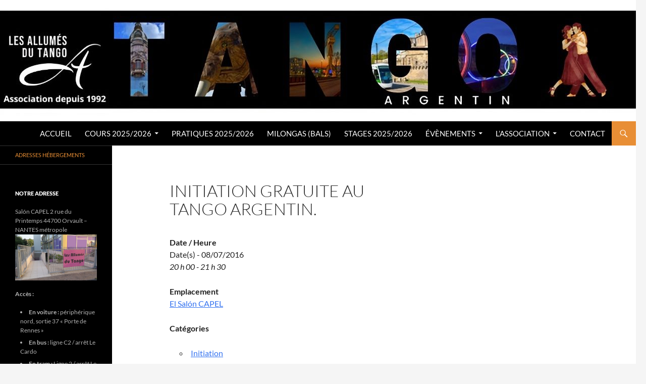

--- FILE ---
content_type: text/html; charset=UTF-8
request_url: https://www.allumesdutango.com/events/initiation-gratuite-au-tango-argentin-6/
body_size: 11867
content:
<!DOCTYPE html>
<html lang="fr-FR">
<head>
	<meta charset="UTF-8">
	<meta name="viewport" content="width=device-width, initial-scale=1.0">
	<title>Initiation gratuite au tango argentin. | LES ALLUMÉS DU TANGO</title>
	<link rel="profile" href="https://gmpg.org/xfn/11">
	<link rel="pingback" href="https://www.allumesdutango.com/xmlrpc.php">
	<meta name='robots' content='max-image-preview:large' />
<link rel="alternate" type="application/rss+xml" title="LES ALLUMÉS DU TANGO &raquo; Flux" href="https://www.allumesdutango.com/feed/" />
<link rel="alternate" type="application/rss+xml" title="LES ALLUMÉS DU TANGO &raquo; Flux des commentaires" href="https://www.allumesdutango.com/comments/feed/" />
<link rel="alternate" title="oEmbed (JSON)" type="application/json+oembed" href="https://www.allumesdutango.com/wp-json/oembed/1.0/embed?url=https%3A%2F%2Fwww.allumesdutango.com%2Fevents%2Finitiation-gratuite-au-tango-argentin-6%2F" />
<link rel="alternate" title="oEmbed (XML)" type="text/xml+oembed" href="https://www.allumesdutango.com/wp-json/oembed/1.0/embed?url=https%3A%2F%2Fwww.allumesdutango.com%2Fevents%2Finitiation-gratuite-au-tango-argentin-6%2F&#038;format=xml" />
<style id='wp-img-auto-sizes-contain-inline-css'>
img:is([sizes=auto i],[sizes^="auto," i]){contain-intrinsic-size:3000px 1500px}
/*# sourceURL=wp-img-auto-sizes-contain-inline-css */
</style>
<style id='wp-emoji-styles-inline-css'>

	img.wp-smiley, img.emoji {
		display: inline !important;
		border: none !important;
		box-shadow: none !important;
		height: 1em !important;
		width: 1em !important;
		margin: 0 0.07em !important;
		vertical-align: -0.1em !important;
		background: none !important;
		padding: 0 !important;
	}
/*# sourceURL=wp-emoji-styles-inline-css */
</style>
<style id='wp-block-library-inline-css'>
:root{--wp-block-synced-color:#7a00df;--wp-block-synced-color--rgb:122,0,223;--wp-bound-block-color:var(--wp-block-synced-color);--wp-editor-canvas-background:#ddd;--wp-admin-theme-color:#007cba;--wp-admin-theme-color--rgb:0,124,186;--wp-admin-theme-color-darker-10:#006ba1;--wp-admin-theme-color-darker-10--rgb:0,107,160.5;--wp-admin-theme-color-darker-20:#005a87;--wp-admin-theme-color-darker-20--rgb:0,90,135;--wp-admin-border-width-focus:2px}@media (min-resolution:192dpi){:root{--wp-admin-border-width-focus:1.5px}}.wp-element-button{cursor:pointer}:root .has-very-light-gray-background-color{background-color:#eee}:root .has-very-dark-gray-background-color{background-color:#313131}:root .has-very-light-gray-color{color:#eee}:root .has-very-dark-gray-color{color:#313131}:root .has-vivid-green-cyan-to-vivid-cyan-blue-gradient-background{background:linear-gradient(135deg,#00d084,#0693e3)}:root .has-purple-crush-gradient-background{background:linear-gradient(135deg,#34e2e4,#4721fb 50%,#ab1dfe)}:root .has-hazy-dawn-gradient-background{background:linear-gradient(135deg,#faaca8,#dad0ec)}:root .has-subdued-olive-gradient-background{background:linear-gradient(135deg,#fafae1,#67a671)}:root .has-atomic-cream-gradient-background{background:linear-gradient(135deg,#fdd79a,#004a59)}:root .has-nightshade-gradient-background{background:linear-gradient(135deg,#330968,#31cdcf)}:root .has-midnight-gradient-background{background:linear-gradient(135deg,#020381,#2874fc)}:root{--wp--preset--font-size--normal:16px;--wp--preset--font-size--huge:42px}.has-regular-font-size{font-size:1em}.has-larger-font-size{font-size:2.625em}.has-normal-font-size{font-size:var(--wp--preset--font-size--normal)}.has-huge-font-size{font-size:var(--wp--preset--font-size--huge)}.has-text-align-center{text-align:center}.has-text-align-left{text-align:left}.has-text-align-right{text-align:right}.has-fit-text{white-space:nowrap!important}#end-resizable-editor-section{display:none}.aligncenter{clear:both}.items-justified-left{justify-content:flex-start}.items-justified-center{justify-content:center}.items-justified-right{justify-content:flex-end}.items-justified-space-between{justify-content:space-between}.screen-reader-text{border:0;clip-path:inset(50%);height:1px;margin:-1px;overflow:hidden;padding:0;position:absolute;width:1px;word-wrap:normal!important}.screen-reader-text:focus{background-color:#ddd;clip-path:none;color:#444;display:block;font-size:1em;height:auto;left:5px;line-height:normal;padding:15px 23px 14px;text-decoration:none;top:5px;width:auto;z-index:100000}html :where(.has-border-color){border-style:solid}html :where([style*=border-top-color]){border-top-style:solid}html :where([style*=border-right-color]){border-right-style:solid}html :where([style*=border-bottom-color]){border-bottom-style:solid}html :where([style*=border-left-color]){border-left-style:solid}html :where([style*=border-width]){border-style:solid}html :where([style*=border-top-width]){border-top-style:solid}html :where([style*=border-right-width]){border-right-style:solid}html :where([style*=border-bottom-width]){border-bottom-style:solid}html :where([style*=border-left-width]){border-left-style:solid}html :where(img[class*=wp-image-]){height:auto;max-width:100%}:where(figure){margin:0 0 1em}html :where(.is-position-sticky){--wp-admin--admin-bar--position-offset:var(--wp-admin--admin-bar--height,0px)}@media screen and (max-width:600px){html :where(.is-position-sticky){--wp-admin--admin-bar--position-offset:0px}}

/*# sourceURL=wp-block-library-inline-css */
</style><style id='global-styles-inline-css'>
:root{--wp--preset--aspect-ratio--square: 1;--wp--preset--aspect-ratio--4-3: 4/3;--wp--preset--aspect-ratio--3-4: 3/4;--wp--preset--aspect-ratio--3-2: 3/2;--wp--preset--aspect-ratio--2-3: 2/3;--wp--preset--aspect-ratio--16-9: 16/9;--wp--preset--aspect-ratio--9-16: 9/16;--wp--preset--color--black: #000;--wp--preset--color--cyan-bluish-gray: #abb8c3;--wp--preset--color--white: #fff;--wp--preset--color--pale-pink: #f78da7;--wp--preset--color--vivid-red: #cf2e2e;--wp--preset--color--luminous-vivid-orange: #ff6900;--wp--preset--color--luminous-vivid-amber: #fcb900;--wp--preset--color--light-green-cyan: #7bdcb5;--wp--preset--color--vivid-green-cyan: #00d084;--wp--preset--color--pale-cyan-blue: #8ed1fc;--wp--preset--color--vivid-cyan-blue: #0693e3;--wp--preset--color--vivid-purple: #9b51e0;--wp--preset--color--green: #24890d;--wp--preset--color--dark-gray: #2b2b2b;--wp--preset--color--medium-gray: #767676;--wp--preset--color--light-gray: #f5f5f5;--wp--preset--gradient--vivid-cyan-blue-to-vivid-purple: linear-gradient(135deg,rgb(6,147,227) 0%,rgb(155,81,224) 100%);--wp--preset--gradient--light-green-cyan-to-vivid-green-cyan: linear-gradient(135deg,rgb(122,220,180) 0%,rgb(0,208,130) 100%);--wp--preset--gradient--luminous-vivid-amber-to-luminous-vivid-orange: linear-gradient(135deg,rgb(252,185,0) 0%,rgb(255,105,0) 100%);--wp--preset--gradient--luminous-vivid-orange-to-vivid-red: linear-gradient(135deg,rgb(255,105,0) 0%,rgb(207,46,46) 100%);--wp--preset--gradient--very-light-gray-to-cyan-bluish-gray: linear-gradient(135deg,rgb(238,238,238) 0%,rgb(169,184,195) 100%);--wp--preset--gradient--cool-to-warm-spectrum: linear-gradient(135deg,rgb(74,234,220) 0%,rgb(151,120,209) 20%,rgb(207,42,186) 40%,rgb(238,44,130) 60%,rgb(251,105,98) 80%,rgb(254,248,76) 100%);--wp--preset--gradient--blush-light-purple: linear-gradient(135deg,rgb(255,206,236) 0%,rgb(152,150,240) 100%);--wp--preset--gradient--blush-bordeaux: linear-gradient(135deg,rgb(254,205,165) 0%,rgb(254,45,45) 50%,rgb(107,0,62) 100%);--wp--preset--gradient--luminous-dusk: linear-gradient(135deg,rgb(255,203,112) 0%,rgb(199,81,192) 50%,rgb(65,88,208) 100%);--wp--preset--gradient--pale-ocean: linear-gradient(135deg,rgb(255,245,203) 0%,rgb(182,227,212) 50%,rgb(51,167,181) 100%);--wp--preset--gradient--electric-grass: linear-gradient(135deg,rgb(202,248,128) 0%,rgb(113,206,126) 100%);--wp--preset--gradient--midnight: linear-gradient(135deg,rgb(2,3,129) 0%,rgb(40,116,252) 100%);--wp--preset--font-size--small: 13px;--wp--preset--font-size--medium: 20px;--wp--preset--font-size--large: 36px;--wp--preset--font-size--x-large: 42px;--wp--preset--spacing--20: 0.44rem;--wp--preset--spacing--30: 0.67rem;--wp--preset--spacing--40: 1rem;--wp--preset--spacing--50: 1.5rem;--wp--preset--spacing--60: 2.25rem;--wp--preset--spacing--70: 3.38rem;--wp--preset--spacing--80: 5.06rem;--wp--preset--shadow--natural: 6px 6px 9px rgba(0, 0, 0, 0.2);--wp--preset--shadow--deep: 12px 12px 50px rgba(0, 0, 0, 0.4);--wp--preset--shadow--sharp: 6px 6px 0px rgba(0, 0, 0, 0.2);--wp--preset--shadow--outlined: 6px 6px 0px -3px rgb(255, 255, 255), 6px 6px rgb(0, 0, 0);--wp--preset--shadow--crisp: 6px 6px 0px rgb(0, 0, 0);}:where(.is-layout-flex){gap: 0.5em;}:where(.is-layout-grid){gap: 0.5em;}body .is-layout-flex{display: flex;}.is-layout-flex{flex-wrap: wrap;align-items: center;}.is-layout-flex > :is(*, div){margin: 0;}body .is-layout-grid{display: grid;}.is-layout-grid > :is(*, div){margin: 0;}:where(.wp-block-columns.is-layout-flex){gap: 2em;}:where(.wp-block-columns.is-layout-grid){gap: 2em;}:where(.wp-block-post-template.is-layout-flex){gap: 1.25em;}:where(.wp-block-post-template.is-layout-grid){gap: 1.25em;}.has-black-color{color: var(--wp--preset--color--black) !important;}.has-cyan-bluish-gray-color{color: var(--wp--preset--color--cyan-bluish-gray) !important;}.has-white-color{color: var(--wp--preset--color--white) !important;}.has-pale-pink-color{color: var(--wp--preset--color--pale-pink) !important;}.has-vivid-red-color{color: var(--wp--preset--color--vivid-red) !important;}.has-luminous-vivid-orange-color{color: var(--wp--preset--color--luminous-vivid-orange) !important;}.has-luminous-vivid-amber-color{color: var(--wp--preset--color--luminous-vivid-amber) !important;}.has-light-green-cyan-color{color: var(--wp--preset--color--light-green-cyan) !important;}.has-vivid-green-cyan-color{color: var(--wp--preset--color--vivid-green-cyan) !important;}.has-pale-cyan-blue-color{color: var(--wp--preset--color--pale-cyan-blue) !important;}.has-vivid-cyan-blue-color{color: var(--wp--preset--color--vivid-cyan-blue) !important;}.has-vivid-purple-color{color: var(--wp--preset--color--vivid-purple) !important;}.has-black-background-color{background-color: var(--wp--preset--color--black) !important;}.has-cyan-bluish-gray-background-color{background-color: var(--wp--preset--color--cyan-bluish-gray) !important;}.has-white-background-color{background-color: var(--wp--preset--color--white) !important;}.has-pale-pink-background-color{background-color: var(--wp--preset--color--pale-pink) !important;}.has-vivid-red-background-color{background-color: var(--wp--preset--color--vivid-red) !important;}.has-luminous-vivid-orange-background-color{background-color: var(--wp--preset--color--luminous-vivid-orange) !important;}.has-luminous-vivid-amber-background-color{background-color: var(--wp--preset--color--luminous-vivid-amber) !important;}.has-light-green-cyan-background-color{background-color: var(--wp--preset--color--light-green-cyan) !important;}.has-vivid-green-cyan-background-color{background-color: var(--wp--preset--color--vivid-green-cyan) !important;}.has-pale-cyan-blue-background-color{background-color: var(--wp--preset--color--pale-cyan-blue) !important;}.has-vivid-cyan-blue-background-color{background-color: var(--wp--preset--color--vivid-cyan-blue) !important;}.has-vivid-purple-background-color{background-color: var(--wp--preset--color--vivid-purple) !important;}.has-black-border-color{border-color: var(--wp--preset--color--black) !important;}.has-cyan-bluish-gray-border-color{border-color: var(--wp--preset--color--cyan-bluish-gray) !important;}.has-white-border-color{border-color: var(--wp--preset--color--white) !important;}.has-pale-pink-border-color{border-color: var(--wp--preset--color--pale-pink) !important;}.has-vivid-red-border-color{border-color: var(--wp--preset--color--vivid-red) !important;}.has-luminous-vivid-orange-border-color{border-color: var(--wp--preset--color--luminous-vivid-orange) !important;}.has-luminous-vivid-amber-border-color{border-color: var(--wp--preset--color--luminous-vivid-amber) !important;}.has-light-green-cyan-border-color{border-color: var(--wp--preset--color--light-green-cyan) !important;}.has-vivid-green-cyan-border-color{border-color: var(--wp--preset--color--vivid-green-cyan) !important;}.has-pale-cyan-blue-border-color{border-color: var(--wp--preset--color--pale-cyan-blue) !important;}.has-vivid-cyan-blue-border-color{border-color: var(--wp--preset--color--vivid-cyan-blue) !important;}.has-vivid-purple-border-color{border-color: var(--wp--preset--color--vivid-purple) !important;}.has-vivid-cyan-blue-to-vivid-purple-gradient-background{background: var(--wp--preset--gradient--vivid-cyan-blue-to-vivid-purple) !important;}.has-light-green-cyan-to-vivid-green-cyan-gradient-background{background: var(--wp--preset--gradient--light-green-cyan-to-vivid-green-cyan) !important;}.has-luminous-vivid-amber-to-luminous-vivid-orange-gradient-background{background: var(--wp--preset--gradient--luminous-vivid-amber-to-luminous-vivid-orange) !important;}.has-luminous-vivid-orange-to-vivid-red-gradient-background{background: var(--wp--preset--gradient--luminous-vivid-orange-to-vivid-red) !important;}.has-very-light-gray-to-cyan-bluish-gray-gradient-background{background: var(--wp--preset--gradient--very-light-gray-to-cyan-bluish-gray) !important;}.has-cool-to-warm-spectrum-gradient-background{background: var(--wp--preset--gradient--cool-to-warm-spectrum) !important;}.has-blush-light-purple-gradient-background{background: var(--wp--preset--gradient--blush-light-purple) !important;}.has-blush-bordeaux-gradient-background{background: var(--wp--preset--gradient--blush-bordeaux) !important;}.has-luminous-dusk-gradient-background{background: var(--wp--preset--gradient--luminous-dusk) !important;}.has-pale-ocean-gradient-background{background: var(--wp--preset--gradient--pale-ocean) !important;}.has-electric-grass-gradient-background{background: var(--wp--preset--gradient--electric-grass) !important;}.has-midnight-gradient-background{background: var(--wp--preset--gradient--midnight) !important;}.has-small-font-size{font-size: var(--wp--preset--font-size--small) !important;}.has-medium-font-size{font-size: var(--wp--preset--font-size--medium) !important;}.has-large-font-size{font-size: var(--wp--preset--font-size--large) !important;}.has-x-large-font-size{font-size: var(--wp--preset--font-size--x-large) !important;}
/*# sourceURL=global-styles-inline-css */
</style>

<style id='classic-theme-styles-inline-css'>
/*! This file is auto-generated */
.wp-block-button__link{color:#fff;background-color:#32373c;border-radius:9999px;box-shadow:none;text-decoration:none;padding:calc(.667em + 2px) calc(1.333em + 2px);font-size:1.125em}.wp-block-file__button{background:#32373c;color:#fff;text-decoration:none}
/*# sourceURL=/wp-includes/css/classic-themes.min.css */
</style>
<link rel='stylesheet' id='events-manager-css' href='https://www.allumesdutango.com/wp-content/plugins/events-manager/includes/css/events-manager.min.css?ver=7.2.3.1' media='all' />
<style id='events-manager-inline-css'>
body .em { --font-family : inherit; --font-weight : inherit; --font-size : 1em; --line-height : inherit; }
/*# sourceURL=events-manager-inline-css */
</style>
<link rel='stylesheet' id='twentyfourteen-lato-css' href='https://www.allumesdutango.com/wp-content/themes/twentyfourteen/fonts/font-lato.css?ver=20230328' media='all' />
<link rel='stylesheet' id='genericons-css' href='https://www.allumesdutango.com/wp-content/themes/twentyfourteen/genericons/genericons.css?ver=20251101' media='all' />
<link rel='stylesheet' id='twentyfourteen-style-css' href='https://www.allumesdutango.com/wp-content/themes/twentyfourteen/style.css?ver=20251202' media='all' />
<link rel='stylesheet' id='twentyfourteen-block-style-css' href='https://www.allumesdutango.com/wp-content/themes/twentyfourteen/css/blocks.css?ver=20250715' media='all' />
<script src="https://www.allumesdutango.com/wp-includes/js/jquery/jquery.min.js?ver=3.7.1" id="jquery-core-js"></script>
<script src="https://www.allumesdutango.com/wp-includes/js/jquery/jquery-migrate.min.js?ver=3.4.1" id="jquery-migrate-js"></script>
<script src="https://www.allumesdutango.com/wp-includes/js/jquery/ui/core.min.js?ver=1.13.3" id="jquery-ui-core-js"></script>
<script src="https://www.allumesdutango.com/wp-includes/js/jquery/ui/mouse.min.js?ver=1.13.3" id="jquery-ui-mouse-js"></script>
<script src="https://www.allumesdutango.com/wp-includes/js/jquery/ui/sortable.min.js?ver=1.13.3" id="jquery-ui-sortable-js"></script>
<script src="https://www.allumesdutango.com/wp-includes/js/jquery/ui/datepicker.min.js?ver=1.13.3" id="jquery-ui-datepicker-js"></script>
<script id="jquery-ui-datepicker-js-after">
jQuery(function(jQuery){jQuery.datepicker.setDefaults({"closeText":"Fermer","currentText":"Aujourd\u2019hui","monthNames":["janvier","f\u00e9vrier","mars","avril","mai","juin","juillet","ao\u00fbt","septembre","octobre","novembre","d\u00e9cembre"],"monthNamesShort":["Jan","F\u00e9v","Mar","Avr","Mai","Juin","Juil","Ao\u00fbt","Sep","Oct","Nov","D\u00e9c"],"nextText":"Suivant","prevText":"Pr\u00e9c\u00e9dent","dayNames":["dimanche","lundi","mardi","mercredi","jeudi","vendredi","samedi"],"dayNamesShort":["dim","lun","mar","mer","jeu","ven","sam"],"dayNamesMin":["D","L","M","M","J","V","S"],"dateFormat":"d MM yy","firstDay":1,"isRTL":false});});
//# sourceURL=jquery-ui-datepicker-js-after
</script>
<script src="https://www.allumesdutango.com/wp-includes/js/jquery/ui/resizable.min.js?ver=1.13.3" id="jquery-ui-resizable-js"></script>
<script src="https://www.allumesdutango.com/wp-includes/js/jquery/ui/draggable.min.js?ver=1.13.3" id="jquery-ui-draggable-js"></script>
<script src="https://www.allumesdutango.com/wp-includes/js/jquery/ui/controlgroup.min.js?ver=1.13.3" id="jquery-ui-controlgroup-js"></script>
<script src="https://www.allumesdutango.com/wp-includes/js/jquery/ui/checkboxradio.min.js?ver=1.13.3" id="jquery-ui-checkboxradio-js"></script>
<script src="https://www.allumesdutango.com/wp-includes/js/jquery/ui/button.min.js?ver=1.13.3" id="jquery-ui-button-js"></script>
<script src="https://www.allumesdutango.com/wp-includes/js/jquery/ui/dialog.min.js?ver=1.13.3" id="jquery-ui-dialog-js"></script>
<script id="events-manager-js-extra">
var EM = {"ajaxurl":"https://www.allumesdutango.com/wp-admin/admin-ajax.php","locationajaxurl":"https://www.allumesdutango.com/wp-admin/admin-ajax.php?action=locations_search","firstDay":"1","locale":"fr","dateFormat":"yy-mm-dd","ui_css":"https://www.allumesdutango.com/wp-content/plugins/events-manager/includes/css/jquery-ui/build.min.css","show24hours":"1","is_ssl":"1","autocomplete_limit":"10","calendar":{"breakpoints":{"small":560,"medium":908,"large":false},"month_format":"M Y"},"phone":"","datepicker":{"format":"d/m/Y","locale":"fr"},"search":{"breakpoints":{"small":650,"medium":850,"full":false}},"url":"https://www.allumesdutango.com/wp-content/plugins/events-manager","assets":{"input.em-uploader":{"js":{"em-uploader":{"url":"https://www.allumesdutango.com/wp-content/plugins/events-manager/includes/js/em-uploader.js?v=7.2.3.1","event":"em_uploader_ready"}}},".em-event-editor":{"js":{"event-editor":{"url":"https://www.allumesdutango.com/wp-content/plugins/events-manager/includes/js/events-manager-event-editor.js?v=7.2.3.1","event":"em_event_editor_ready"}},"css":{"event-editor":"https://www.allumesdutango.com/wp-content/plugins/events-manager/includes/css/events-manager-event-editor.min.css?v=7.2.3.1"}},".em-recurrence-sets, .em-timezone":{"js":{"luxon":{"url":"luxon/luxon.js?v=7.2.3.1","event":"em_luxon_ready"}}},".em-booking-form, #em-booking-form, .em-booking-recurring, .em-event-booking-form":{"js":{"em-bookings":{"url":"https://www.allumesdutango.com/wp-content/plugins/events-manager/includes/js/bookingsform.js?v=7.2.3.1","event":"em_booking_form_js_loaded"}}},"#em-opt-archetypes":{"js":{"archetypes":"https://www.allumesdutango.com/wp-content/plugins/events-manager/includes/js/admin-archetype-editor.js?v=7.2.3.1","archetypes_ms":"https://www.allumesdutango.com/wp-content/plugins/events-manager/includes/js/admin-archetypes.js?v=7.2.3.1","qs":"qs/qs.js?v=7.2.3.1"}}},"cached":"","bookingInProgress":"Veuillez patienter pendant que la r\u00e9servation est soumise.","tickets_save":"Enregistrer le billet","bookingajaxurl":"https://www.allumesdutango.com/wp-admin/admin-ajax.php","bookings_export_save":"Exporter les r\u00e9servations","bookings_settings_save":"Enregistrer","booking_delete":"Confirmez-vous vouloir le supprimer\u00a0?","booking_offset":"30","bookings":{"submit_button":{"text":{"default":"Envoyez votre r\u00e9servation / Send your booking form/ Enviar","free":"Envoyez votre r\u00e9servation / Send your booking form/ Enviar","payment":"Envoyez votre r\u00e9servation / Send your booking form/ Enviar","processing":"Processing ..."}},"update_listener":""},"bb_full":"Complet","bb_book":"R\u00e9servez maintenant","bb_booking":"R\u00e9servation ...","bb_booked":"R\u00e9servation soumise","bb_error":"R\u00e9servation erreur. R\u00e9essayer?","bb_cancel":"Annuler","bb_canceling":"Annuler...","bb_cancelled":"Annul\u00e9","bb_cancel_error":"Annulation erreur. R\u00e9essayer?","txt_search":"Recherche","txt_searching":"Recherche en cours\u2026","txt_loading":"Chargement en cours\u2026"};
//# sourceURL=events-manager-js-extra
</script>
<script src="https://www.allumesdutango.com/wp-content/plugins/events-manager/includes/js/events-manager.js?ver=7.2.3.1" id="events-manager-js"></script>
<script src="https://www.allumesdutango.com/wp-content/plugins/events-manager/includes/external/flatpickr/l10n/fr.js?ver=7.2.3.1" id="em-flatpickr-localization-js"></script>
<script src="https://www.allumesdutango.com/wp-content/themes/twentyfourteen/js/functions.js?ver=20250729" id="twentyfourteen-script-js" defer data-wp-strategy="defer"></script>
<link rel="https://api.w.org/" href="https://www.allumesdutango.com/wp-json/" /><link rel="EditURI" type="application/rsd+xml" title="RSD" href="https://www.allumesdutango.com/xmlrpc.php?rsd" />
<meta name="generator" content="WordPress 6.9" />
<link rel="canonical" href="https://www.allumesdutango.com/events/initiation-gratuite-au-tango-argentin-6/" />
<link rel='shortlink' href='https://www.allumesdutango.com/?p=3187' />
		<style type="text/css" id="twentyfourteen-header-css">
				.site-title,
		.site-description {
			clip-path: inset(50%);
			position: absolute;
		}
				</style>
		<link rel="icon" href="https://www.allumesdutango.com/wp-content/uploads/2019/09/cropped-Logo-web-32x32.jpg" sizes="32x32" />
<link rel="icon" href="https://www.allumesdutango.com/wp-content/uploads/2019/09/cropped-Logo-web-192x192.jpg" sizes="192x192" />
<link rel="apple-touch-icon" href="https://www.allumesdutango.com/wp-content/uploads/2019/09/cropped-Logo-web-180x180.jpg" />
<meta name="msapplication-TileImage" content="https://www.allumesdutango.com/wp-content/uploads/2019/09/cropped-Logo-web-270x270.jpg" />

<!-- Styles cached and displayed inline for speed. Generated by http://stylesplugin.com -->
<style type="text/css" id="styles-plugin-css">
.styles .featured-content .entry-title a{color:#e88e35!important}.styles .search-toggle,.styles .search-box,.styles .search-toggle.active{background-color:#e88e35}.styles .search-toggle:hover{background-color:#e88e35}.styles #page a{color:#e88e35}.styles #page .site-title{font-size:30px}.styles #masthead .primary-navigation li a,.styles #masthead .primary-navigation li > a{font-size:15px;color:#fff}.styles .primary-navigation ul ul,.styles .primary-navigation ul ul a:hover,.styles .primary-navigation ul ul li.focus > a,.styles .primary-navigation li:hover > a,.styles .primary-navigation li > a:hover,.styles .primary-navigation li.focus > a,.styles .primary-navigation li.focus > a{background-color:#e88e35}.styles .site-navigation .current-menu-item > a,.styles .site-navigation .current-menu-ancestor > a,.styles .site-navigation .current_page_item > a,.styles .site-navigation .current_page_ancestor > a{color:#fff!important;background-color:#e88e35!important}.styles .site-navigation .current-menu-item > a,.styles .site-navigation .current-menu-ancestor > a:hover,.styles .site-navigation .current_page_item > a:hover,.styles .site-navigation .current_page_ancestor > a:hover{color:#fff!important}.styles #masthead .primary-navigation li li a{color:#fff}.styles #masthead .primary-navigation li li a:hover{color:#e88e35}.styles .primary-navigation li li a:hover{background-color:#fff}.styles #secondary .secondary-navigation li:hover > a,.styles .secondary-navigation li.focus > a{color:#e88e35}.styles .secondary-navigation ul ul,.styles .secondary-navigation ul ul a:hover,.styles .secondary-navigation ul ul li.focus > a,.styles .secondary-navigation li:hover > a,.styles .secondary-navigation li > a:hover,.styles .secondary-navigation li.focus > a,.styles .secondary-navigation li.focus > a{background-color:#fff}.styles #page .site-content a,.styles #commentform a{color:#e88e35}.styles #page .site-content a:hover,.styles #commentform a:hover{color:#e88e35}.styles .entry-meta{color:#e88e35}.styles #page .entry-meta a{color:#e88e35}.styles #page .entry-meta a:hover{color:#e88e35}.styles .entry-meta .tag-links a{background-color:#000}.styles .entry-meta .tag-links a:hover{background-color:#fff}.styles .entry-meta .tag-links a:before{border-right-color:#fff}.styles .entry-meta .tag-links a:hover:before{border-right-color:#fff}.styles .comment-content,.styles .comment-content p,.styles .comment-content h1,.styles .comment-content h2,.styles .comment-content h3,.styles .comment-content h4,.styles .comment-content h5,.styles .comment-content h6,.styles .comment-content blockquote cite,.styles .comment-content th,.styles .comment-content dt{color:#e88e35}.styles #comments a{color:#e88e35}.styles #comments a:hover{color:#e88e35}.styles #comments .comment-meta a time{color:#e88e35}.styles #respond input#submit{background-color:#e88e35}
</style>
</head>

<body class="wp-singular event-template-default single single-event postid-3187 wp-embed-responsive wp-theme-twentyfourteen metaslider-plugin styles header-image footer-widgets singular">
<a class="screen-reader-text skip-link" href="#content">
	Aller au contenu</a>
<div id="page" class="hfeed site">
			<div id="site-header">
		<a href="https://www.allumesdutango.com/" rel="home" >
			<img src="https://www.allumesdutango.com/wp-content/uploads/2023/03/cropped-Bandeau-new-2.jpg" width="1260" height="240" alt="LES ALLUMÉS DU TANGO" srcset="https://www.allumesdutango.com/wp-content/uploads/2023/03/cropped-Bandeau-new-2.jpg 1260w, https://www.allumesdutango.com/wp-content/uploads/2023/03/cropped-Bandeau-new-2-300x57.jpg 300w, https://www.allumesdutango.com/wp-content/uploads/2023/03/cropped-Bandeau-new-2-1024x195.jpg 1024w, https://www.allumesdutango.com/wp-content/uploads/2023/03/cropped-Bandeau-new-2-768x146.jpg 768w" sizes="(max-width: 1260px) 100vw, 1260px" decoding="async" fetchpriority="high" />		</a>
	</div>
	
	<header id="masthead" class="site-header">
		<div class="header-main">
							<h1 class="site-title"><a href="https://www.allumesdutango.com/" rel="home" >LES ALLUMÉS DU TANGO</a></h1>
			
			<div class="search-toggle">
				<a href="#search-container" class="screen-reader-text" aria-expanded="false" aria-controls="search-container">
					Recherche				</a>
			</div>

			<nav id="primary-navigation" class="site-navigation primary-navigation">
				<button class="menu-toggle">Menu principal</button>
				<div class="menu-menu-1-container"><ul id="primary-menu" class="nav-menu"><li id="menu-item-13" class="menu-item menu-item-type-custom menu-item-object-custom menu-item-home menu-item-13"><a href="http://www.allumesdutango.com/">Accueil</a></li>
<li id="menu-item-8777" class="menu-item menu-item-type-post_type menu-item-object-page menu-item-has-children menu-item-8777"><a href="https://www.allumesdutango.com/cours-2025-2026/">Cours 2025/2026</a>
<ul class="sub-menu">
	<li id="menu-item-10673" class="menu-item menu-item-type-post_type menu-item-object-page menu-item-10673"><a href="https://www.allumesdutango.com/apprendre/cours/">Cours niveaux débutants et intermédiaire</a></li>
	<li id="menu-item-10650" class="menu-item menu-item-type-post_type menu-item-object-page menu-item-10650"><a href="https://www.allumesdutango.com/cours-niveau-avance-anime-par-marinette-petitpas-et-gwen-cohenner/">Cours niveau avancé animés par Marinette Petitpas et Gwen Cohenner</a></li>
	<li id="menu-item-10653" class="menu-item menu-item-type-post_type menu-item-object-page menu-item-10653"><a href="https://www.allumesdutango.com/atelier-mensuel-niveau-avance/">Atelier mensuel Niveau avancé Animé par Noelia LE FOSSE &#038; Sébastien DESEZ</a></li>
	<li id="menu-item-10670" class="menu-item menu-item-type-post_type menu-item-object-page menu-item-10670"><a href="https://www.allumesdutango.com/ateliers-2025-2026/">ATELIERS THÉMATIQUES</a></li>
	<li id="menu-item-9066" class="menu-item menu-item-type-post_type menu-item-object-page menu-item-9066"><a href="https://www.allumesdutango.com/cours-particuliers/">Cours Particuliers</a></li>
</ul>
</li>
<li id="menu-item-10706" class="menu-item menu-item-type-post_type menu-item-object-page menu-item-10706"><a href="https://www.allumesdutango.com/pratiques/">Pratiques 2025/2026</a></li>
<li id="menu-item-29" class="menu-item menu-item-type-post_type menu-item-object-page menu-item-29"><a href="https://www.allumesdutango.com/danser/">MILONGAS (Bals)</a></li>
<li id="menu-item-9052" class="menu-item menu-item-type-post_type menu-item-object-page menu-item-9052"><a href="https://www.allumesdutango.com/apprendre/stages/">Stages 2025/2026</a></li>
<li id="menu-item-9101" class="menu-item menu-item-type-post_type menu-item-object-page menu-item-has-children menu-item-9101"><a href="https://www.allumesdutango.com/evenements/">Évènements</a>
<ul class="sub-menu">
	<li id="menu-item-14561" class="menu-item menu-item-type-post_type menu-item-object-page menu-item-14561"><a href="https://www.allumesdutango.com/week-end-exceptionnel-les-23-24-25-janvier-2026-avec-lorchestre-tango-spleen-et-le-dj-max-stasi/" title=" avec l’orchestre Tango Spleen et le DJ Max Stasi">Week-end exceptionnel les 23, 24, 25 janvier 2026</a></li>
	<li id="menu-item-14288" class="menu-item menu-item-type-post_type menu-item-object-page menu-item-has-children menu-item-14288"><a href="https://www.allumesdutango.com/festival-les-nuits-allumees/">FESTIVAL LES NUITS ALLUMÉES</a>
	<ul class="sub-menu">
		<li id="menu-item-14712" class="menu-item menu-item-type-post_type menu-item-object-page menu-item-14712"><a href="https://www.allumesdutango.com/edition-2026/">ÉDITION 2026</a></li>
		<li id="menu-item-13110" class="menu-item menu-item-type-post_type menu-item-object-page menu-item-13110"><a href="https://www.allumesdutango.com/edition-2025/">ÉDITION 2025</a></li>
		<li id="menu-item-11914" class="menu-item menu-item-type-post_type menu-item-object-page menu-item-11914"><a href="https://www.allumesdutango.com/edition-2024-2/">ÉDITION 2024</a></li>
		<li id="menu-item-9802" class="menu-item menu-item-type-post_type menu-item-object-page menu-item-has-children menu-item-9802"><a href="https://www.allumesdutango.com/edition-2023/">ÉDITION 2023</a>
		<ul class="sub-menu">
			<li id="menu-item-10401" class="menu-item menu-item-type-post_type menu-item-object-page menu-item-10401"><a href="https://www.allumesdutango.com/nuits-allumees-2023-projection-documentaire/">AVANT-PREMIÈRE DU DOCUMENTAIRE “SUITE JUAREZ”</a></li>
		</ul>
</li>
		<li id="menu-item-8402" class="menu-item menu-item-type-post_type menu-item-object-page menu-item-8402"><a href="https://www.allumesdutango.com/nuits-allumees-2019-version-test-2/">ÉDITION 2022</a></li>
		<li id="menu-item-7350" class="menu-item menu-item-type-post_type menu-item-object-page menu-item-7350"><a href="https://www.allumesdutango.com/edition-2021/">ÉDITION 2021 – ANNULÉE</a></li>
		<li id="menu-item-6725" class="menu-item menu-item-type-post_type menu-item-object-page menu-item-6725"><a href="https://www.allumesdutango.com/edition-2020/">ÉDITION 2020 – ANNULÉE</a></li>
		<li id="menu-item-5637" class="menu-item menu-item-type-post_type menu-item-object-page menu-item-5637"><a href="https://www.allumesdutango.com/nuits-allumees-2019-version-test/">ÉDITION 2019</a></li>
		<li id="menu-item-4480" class="menu-item menu-item-type-post_type menu-item-object-page menu-item-4480"><a href="https://www.allumesdutango.com/edition-2018/">Édition 2018</a></li>
		<li id="menu-item-4277" class="menu-item menu-item-type-post_type menu-item-object-page menu-item-4277"><a href="https://www.allumesdutango.com/ledition-2017/">Edition 2017</a></li>
		<li id="menu-item-1960" class="menu-item menu-item-type-post_type menu-item-object-page menu-item-has-children menu-item-1960"><a href="https://www.allumesdutango.com/edition-2016/">Edition 2016</a>
		<ul class="sub-menu">
			<li id="menu-item-3606" class="menu-item menu-item-type-post_type menu-item-object-page menu-item-3606"><a href="https://www.allumesdutango.com/belleedition2016/">Une belle édition 2016</a></li>
			<li id="menu-item-2885" class="menu-item menu-item-type-post_type menu-item-object-page menu-item-2885"><a href="https://www.allumesdutango.com/retours-en-images/">Retours en images</a></li>
		</ul>
</li>
		<li id="menu-item-3603" class="menu-item menu-item-type-post_type menu-item-object-page menu-item-3603"><a href="https://www.allumesdutango.com/edition2015reussie/">Edition 2015</a></li>
	</ul>
</li>
</ul>
</li>
<li id="menu-item-22" class="menu-item menu-item-type-post_type menu-item-object-page menu-item-has-children menu-item-22"><a href="https://www.allumesdutango.com/lassociation/notre-histoirephilosophie/">L&rsquo;association</a>
<ul class="sub-menu">
	<li id="menu-item-7967" class="menu-item menu-item-type-post_type menu-item-object-page menu-item-7967"><a href="https://www.allumesdutango.com/le-conseil-dadministration/">L’ÉQUIPE DES BÉNÉVOLES</a></li>
	<li id="menu-item-75" class="menu-item menu-item-type-post_type menu-item-object-page menu-item-75"><a href="https://www.allumesdutango.com/adhesion-inscription-2024-2025/">Adhésion/Inscription  2025/2026</a></li>
	<li id="menu-item-12951" class="menu-item menu-item-type-post_type menu-item-object-page menu-item-12951"><a href="https://www.allumesdutango.com/reglement-interieur-de-lassociation/">RÈGLEMENT INTÉRIEUR ET STATUTS DE L’ ASSOCIATION</a></li>
	<li id="menu-item-13636" class="menu-item menu-item-type-post_type menu-item-object-page menu-item-13636"><a href="https://www.allumesdutango.com/les-aperos-tango/">Les APÉROS-TANGO</a></li>
	<li id="menu-item-112" class="menu-item menu-item-type-post_type menu-item-object-page menu-item-112"><a href="https://www.allumesdutango.com/lassociation/notre-histoirephilosophie/">Notre histoire</a></li>
	<li id="menu-item-56" class="menu-item menu-item-type-post_type menu-item-object-page menu-item-56"><a href="https://www.allumesdutango.com/lassociation/el-salon-capel/">Notre lieu : El Salón CAPEL</a></li>
	<li id="menu-item-8820" class="menu-item menu-item-type-post_type menu-item-object-page menu-item-8820"><a href="https://www.allumesdutango.com/les-maestros/">ILS SONT VENUS CHEZ LES ALLUMÉS</a></li>
	<li id="menu-item-32" class="menu-item menu-item-type-post_type menu-item-object-page menu-item-has-children menu-item-32"><a href="https://www.allumesdutango.com/partager/">Partager</a>
	<ul class="sub-menu">
		<li id="menu-item-893" class="menu-item menu-item-type-post_type menu-item-object-page menu-item-893"><a href="https://www.allumesdutango.com/partager/publications-articles-tango/">Et pendant ce temps sur la planète tango&#8230;</a></li>
		<li id="menu-item-7547" class="menu-item menu-item-type-post_type menu-item-object-post menu-item-7547"><a href="https://www.allumesdutango.com/patrimoine-culturel-et-immateriel-de-lunesco/">LA PRATIQUE DU TANGO EN FRANCE À TRAVERS LES MILONGAS ET LES FESTIVALS</a></li>
		<li id="menu-item-1899" class="menu-item menu-item-type-post_type menu-item-object-page menu-item-1899"><a href="https://www.allumesdutango.com/videos/">Vidéos</a></li>
		<li id="menu-item-501" class="menu-item menu-item-type-post_type menu-item-object-page menu-item-501"><a href="https://www.allumesdutango.com/musique-tango/">Musique Tango</a></li>
		<li id="menu-item-70" class="menu-item menu-item-type-post_type menu-item-object-page menu-item-70"><a href="https://www.allumesdutango.com/lexique-tango/">Lexique tango</a></li>
		<li id="menu-item-202" class="menu-item menu-item-type-post_type menu-item-object-page menu-item-202"><a href="https://www.allumesdutango.com/styles-tango/">STYLES TANGO</a></li>
	</ul>
</li>
</ul>
</li>
<li id="menu-item-35" class="menu-item menu-item-type-post_type menu-item-object-page menu-item-35"><a href="https://www.allumesdutango.com/contact/">Contact</a></li>
</ul></div>			</nav>
		</div>

		<div id="search-container" class="search-box-wrapper hide">
			<div class="search-box">
				<form role="search" method="get" class="search-form" action="https://www.allumesdutango.com/">
				<label>
					<span class="screen-reader-text">Rechercher :</span>
					<input type="search" class="search-field" placeholder="Rechercher…" value="" name="s" />
				</label>
				<input type="submit" class="search-submit" value="Rechercher" />
			</form>			</div>
		</div>
	</header><!-- #masthead -->

	<div id="main" class="site-main">

<div id="main-content" class="main-content">


	<div id="primary" class="content-area">
		<div id="content" class="site-content" role="main">
			
<article id="post-3187" class="post-3187 event type-event status-publish hentry event-categories-initiations-2">
	<header class="entry-header"><h1 class="entry-title">Initiation gratuite au tango argentin.</h1></header><!-- .entry-header -->
	<div class="entry-content">
		<div class="em em-view-container" id="em-view-6" data-view="event">
	<div class="em pixelbones em-item em-item-single em-event em-event-single em-event-871 " id="em-event-6" data-view-id="6">
		<div style="float:right; margin:0px 0px 15px 15px;"></div>
<p>
	<strong>Date / Heure</strong><br/>
	Date(s) - 08/07/2016<br /><i>20 h 00  - 21 h 30 </i>
</p>

<p>
	<strong>Emplacement</strong><br/>
	<a href="https://www.allumesdutango.com/locations/el-salon-capel/">El Salón CAPEL</a>
</p>

<p>
	<strong>Catégories</strong>
		<ul class="event-categories">
					<li><a href="https://www.allumesdutango.com/events/categories/initiations-2/">Initiation</a></li>
			</ul>
	
</p>
<br style="clear:both" />
<p>Venez faire vos premiers pas de tango ce soir au salón CAPEL !</p>

	</div>
</div>
		</div><!-- .entry-content -->
</article><!-- #post-3187 -->
		</div><!-- #content -->
	</div><!-- #primary -->
</div><!-- #main-content -->

<div id="secondary">
		<h2 class="site-description">Association de Tango Argentin depuis 1992</h2>
	
		<nav class="navigation site-navigation secondary-navigation">
		<div class="menu-menu-2-container"><ul id="menu-menu-2" class="menu"><li id="menu-item-94" class="menu-item menu-item-type-post_type menu-item-object-page menu-item-94"><a href="https://www.allumesdutango.com/partenaires/">Adresses hébergements</a></li>
</ul></div>	</nav>
	
		<div id="primary-sidebar" class="primary-sidebar widget-area" role="complementary">
		<aside id="text-32" class="widget widget_text"><h1 class="widget-title">Notre adresse</h1>			<div class="textwidget"><p>Salón CAPEL 2 rue du Printemps 44700 Orvault &#8211; NANTES métropole<a href="https://www.allumesdutango.com/wp-content/uploads/2023/07/Entree-CAPEL.jpg"><img loading="lazy" decoding="async" class="alignnone size-full wp-image-10834" src="https://www.allumesdutango.com/wp-content/uploads/2023/07/Entree-CAPEL.jpg" alt="" width="1920" height="1080" srcset="https://www.allumesdutango.com/wp-content/uploads/2023/07/Entree-CAPEL.jpg 1920w, https://www.allumesdutango.com/wp-content/uploads/2023/07/Entree-CAPEL-300x169.jpg 300w, https://www.allumesdutango.com/wp-content/uploads/2023/07/Entree-CAPEL-1024x576.jpg 1024w, https://www.allumesdutango.com/wp-content/uploads/2023/07/Entree-CAPEL-768x432.jpg 768w, https://www.allumesdutango.com/wp-content/uploads/2023/07/Entree-CAPEL-1536x864.jpg 1536w" sizes="auto, (max-width: 1920px) 100vw, 1920px" /></a></p>
<p><strong>Accès :</strong></p>
<ul>
<li><strong>En voiture : </strong>périphérique nord, sortie 37 « Porte de Rennes »</li>
<li><strong>En bus :</strong> ligne C2 / arrêt Le Cardo</li>
<li><strong>En tram :</strong> Ligne 2 / arrêt Le Cardo</li>
</ul>
</div>
		</aside><aside id="text-2" class="widget widget_text"><h1 class="widget-title">CONTACT</h1>			<div class="textwidget"><p>Les Allumés du Tango<br />
Association loi 1901</p>
<p>Tél : + 33 9 52 17 01 83</p>
<p>Mél : contact@allumesdutango.com</p>
</div>
		</aside><aside id="text-30" class="widget widget_text"><h1 class="widget-title">Nos vidéos</h1>			<div class="textwidget"><p><a href="https://www.youtube.com/@lesallumesdutango5693">Notre chaîne YOUTUBE</a></p>
</div>
		</aside><aside id="text-9" class="widget widget_text"><h1 class="widget-title">Retrouvez-nous sur FACEBOOK</h1>			<div class="textwidget"><p><iframe src="//www.facebook.com/plugins/likebox.php?href=https%3A%2F%2Fwww.facebook.com%2Flesallumesdutango&amp;width=300&amp;height=258&amp;colorscheme=light&amp;show_faces=true&amp;header=false&amp;stream=false&amp;show_border=true" scrolling="no" frameborder="0" style="border:none; overflow:hidden; width:100%; height:100px;" allowTransparency="true"></iframe></p>
</div>
		</aside><aside id="text-36" class="widget widget_text"><h1 class="widget-title">Retrouvez-nous sur Instagram</h1>			<div class="textwidget"><p><a href="https://www.instagram.com/les_allumes_du_tango/">Notre compte INSTAGRAM</a></p>
<p>&nbsp;</p>
</div>
		</aside><aside id="text-14" class="widget widget_text"><h1 class="widget-title">Retrouvez votre agenda Tango de l&rsquo;ouest sur :</h1>			<div class="textwidget"><p><a href="http://www.tango-ouest.com/" target="_blank"> <img style="border: 0 none;" src="http://www.allumesdutango.com/wp-content/uploads/2015/06/visuel-home-tango-ouest-ok.png" alt="" /></a> </p>
</div>
		</aside><aside id="text-28" class="widget widget_text">			<div class="textwidget"></div>
		</aside>	</div><!-- #primary-sidebar -->
	</div><!-- #secondary -->
<script type='text/javascript'>
	var _gaq = _gaq || [];
	_gaq.push(['_setAccount', 'UA-55321246-1']);
_gaq.push(['_trackPageview']);

	(function() {
		var ga = document.createElement('script'); ga.type = 'text/javascript'; ga.async = true;
		ga.src = ('https:' == document.location.protocol ? 'https://ssl' : 'http://www') + '.google-analytics.com/ga.js';
		var s = document.getElementsByTagName('script')[0]; s.parentNode.insertBefore(ga, s);
	})();
</script>

		</div><!-- #main -->

		<footer id="colophon" class="site-footer">

			
<div id="supplementary">
	<div id="footer-sidebar" class="footer-sidebar widget-area" role="complementary">
		<aside id="text-3" class="widget widget_text">			<div class="textwidget">Tous droits réservés.</div>
		</aside><aside id="custom_html-8" class="widget_text widget widget_custom_html"><div class="textwidget custom-html-widget"></div></aside>	</div><!-- #footer-sidebar -->
</div><!-- #supplementary -->

			<div class="site-info">
												<a href="https://wordpress.org/" class="imprint">
					Fièrement propulsé par WordPress				</a>
			</div><!-- .site-info -->
		</footer><!-- #colophon -->
	</div><!-- #page -->

	<script type="speculationrules">
{"prefetch":[{"source":"document","where":{"and":[{"href_matches":"/*"},{"not":{"href_matches":["/wp-*.php","/wp-admin/*","/wp-content/uploads/*","/wp-content/*","/wp-content/plugins/*","/wp-content/themes/twentyfourteen/*","/*\\?(.+)"]}},{"not":{"selector_matches":"a[rel~=\"nofollow\"]"}},{"not":{"selector_matches":".no-prefetch, .no-prefetch a"}}]},"eagerness":"conservative"}]}
</script>
		<script type="text/javascript">
			(function() {
				let targetObjectName = 'EM';
				if ( typeof window[targetObjectName] === 'object' && window[targetObjectName] !== null ) {
					Object.assign( window[targetObjectName], []);
				} else {
					console.warn( 'Could not merge extra data: window.' + targetObjectName + ' not found or not an object.' );
				}
			})();
		</script>
		<script src="https://www.allumesdutango.com/wp-includes/js/imagesloaded.min.js?ver=5.0.0" id="imagesloaded-js"></script>
<script src="https://www.allumesdutango.com/wp-includes/js/masonry.min.js?ver=4.2.2" id="masonry-js"></script>
<script src="https://www.allumesdutango.com/wp-includes/js/jquery/jquery.masonry.min.js?ver=3.1.2b" id="jquery-masonry-js"></script>
<script id="wp-emoji-settings" type="application/json">
{"baseUrl":"https://s.w.org/images/core/emoji/17.0.2/72x72/","ext":".png","svgUrl":"https://s.w.org/images/core/emoji/17.0.2/svg/","svgExt":".svg","source":{"concatemoji":"https://www.allumesdutango.com/wp-includes/js/wp-emoji-release.min.js?ver=6.9"}}
</script>
<script type="module">
/*! This file is auto-generated */
const a=JSON.parse(document.getElementById("wp-emoji-settings").textContent),o=(window._wpemojiSettings=a,"wpEmojiSettingsSupports"),s=["flag","emoji"];function i(e){try{var t={supportTests:e,timestamp:(new Date).valueOf()};sessionStorage.setItem(o,JSON.stringify(t))}catch(e){}}function c(e,t,n){e.clearRect(0,0,e.canvas.width,e.canvas.height),e.fillText(t,0,0);t=new Uint32Array(e.getImageData(0,0,e.canvas.width,e.canvas.height).data);e.clearRect(0,0,e.canvas.width,e.canvas.height),e.fillText(n,0,0);const a=new Uint32Array(e.getImageData(0,0,e.canvas.width,e.canvas.height).data);return t.every((e,t)=>e===a[t])}function p(e,t){e.clearRect(0,0,e.canvas.width,e.canvas.height),e.fillText(t,0,0);var n=e.getImageData(16,16,1,1);for(let e=0;e<n.data.length;e++)if(0!==n.data[e])return!1;return!0}function u(e,t,n,a){switch(t){case"flag":return n(e,"\ud83c\udff3\ufe0f\u200d\u26a7\ufe0f","\ud83c\udff3\ufe0f\u200b\u26a7\ufe0f")?!1:!n(e,"\ud83c\udde8\ud83c\uddf6","\ud83c\udde8\u200b\ud83c\uddf6")&&!n(e,"\ud83c\udff4\udb40\udc67\udb40\udc62\udb40\udc65\udb40\udc6e\udb40\udc67\udb40\udc7f","\ud83c\udff4\u200b\udb40\udc67\u200b\udb40\udc62\u200b\udb40\udc65\u200b\udb40\udc6e\u200b\udb40\udc67\u200b\udb40\udc7f");case"emoji":return!a(e,"\ud83e\u1fac8")}return!1}function f(e,t,n,a){let r;const o=(r="undefined"!=typeof WorkerGlobalScope&&self instanceof WorkerGlobalScope?new OffscreenCanvas(300,150):document.createElement("canvas")).getContext("2d",{willReadFrequently:!0}),s=(o.textBaseline="top",o.font="600 32px Arial",{});return e.forEach(e=>{s[e]=t(o,e,n,a)}),s}function r(e){var t=document.createElement("script");t.src=e,t.defer=!0,document.head.appendChild(t)}a.supports={everything:!0,everythingExceptFlag:!0},new Promise(t=>{let n=function(){try{var e=JSON.parse(sessionStorage.getItem(o));if("object"==typeof e&&"number"==typeof e.timestamp&&(new Date).valueOf()<e.timestamp+604800&&"object"==typeof e.supportTests)return e.supportTests}catch(e){}return null}();if(!n){if("undefined"!=typeof Worker&&"undefined"!=typeof OffscreenCanvas&&"undefined"!=typeof URL&&URL.createObjectURL&&"undefined"!=typeof Blob)try{var e="postMessage("+f.toString()+"("+[JSON.stringify(s),u.toString(),c.toString(),p.toString()].join(",")+"));",a=new Blob([e],{type:"text/javascript"});const r=new Worker(URL.createObjectURL(a),{name:"wpTestEmojiSupports"});return void(r.onmessage=e=>{i(n=e.data),r.terminate(),t(n)})}catch(e){}i(n=f(s,u,c,p))}t(n)}).then(e=>{for(const n in e)a.supports[n]=e[n],a.supports.everything=a.supports.everything&&a.supports[n],"flag"!==n&&(a.supports.everythingExceptFlag=a.supports.everythingExceptFlag&&a.supports[n]);var t;a.supports.everythingExceptFlag=a.supports.everythingExceptFlag&&!a.supports.flag,a.supports.everything||((t=a.source||{}).concatemoji?r(t.concatemoji):t.wpemoji&&t.twemoji&&(r(t.twemoji),r(t.wpemoji)))});
//# sourceURL=https://www.allumesdutango.com/wp-includes/js/wp-emoji-loader.min.js
</script>
</body>
</html>
